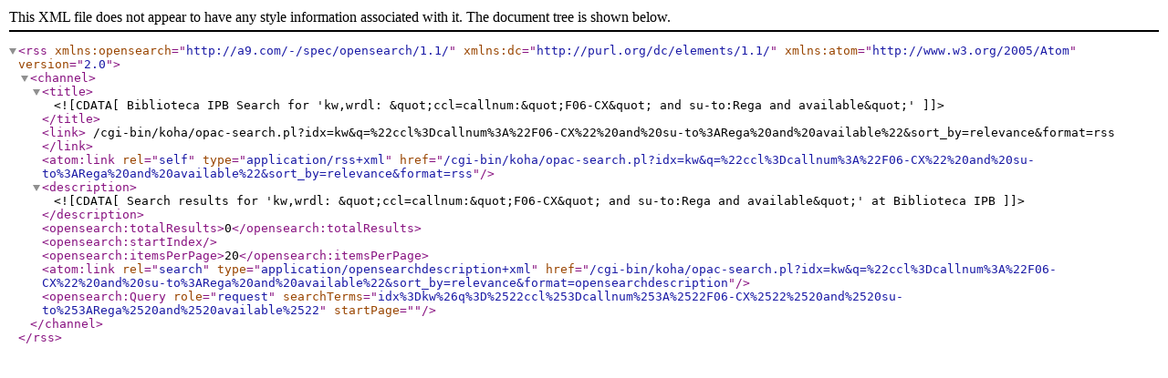

--- FILE ---
content_type: text/xml; charset=UTF-8
request_url: https://bibliotecas.ipb.pt/cgi-bin/koha/opac-search.pl?q=ccl=callnum%253A%2522F06-CX%2522%2520and%2520su-to%253ARega%2520and%2520available&format=rss2
body_size: 578
content:
<?xml version="1.0" encoding="utf-8" ?> <rss version="2.0" xmlns:opensearch="http://a9.com/-/spec/opensearch/1.1/" xmlns:dc="http://purl.org/dc/elements/1.1/" xmlns:atom="http://www.w3.org/2005/Atom"> <channel> <title> <![CDATA[Biblioteca IPB Search for 'kw,wrdl: &quot;ccl=callnum:&quot;F06-CX&quot; and su-to:Rega and available&quot;']]> </title> <link> /cgi-bin/koha/opac-search.pl?idx=kw&#38;q=%22ccl%3Dcallnum%3A%22F06-CX%22%20and%20su-to%3ARega%20and%20available%22&#38;sort_by=relevance&#38;format=rss </link> <atom:link rel="self" type="application/rss+xml" href="/cgi-bin/koha/opac-search.pl?idx=kw&#38;q=%22ccl%3Dcallnum%3A%22F06-CX%22%20and%20su-to%3ARega%20and%20available%22&#38;sort_by=relevance&#38;format=rss"/> <description> <![CDATA[ Search results for 'kw,wrdl: &quot;ccl=callnum:&quot;F06-CX&quot; and su-to:Rega and available&quot;' at Biblioteca IPB]]> </description> <opensearch:totalResults>0</opensearch:totalResults> <opensearch:startIndex></opensearch:startIndex> <opensearch:itemsPerPage>20</opensearch:itemsPerPage> <atom:link rel="search" type="application/opensearchdescription+xml" href="/cgi-bin/koha/opac-search.pl?idx=kw&#38;q=%22ccl%3Dcallnum%3A%22F06-CX%22%20and%20su-to%3ARega%20and%20available%22&#38;sort_by=relevance&#38;format=opensearchdescription"/> <opensearch:Query role="request" searchTerms="idx%3Dkw%26q%3D%2522ccl%253Dcallnum%253A%2522F06-CX%2522%2520and%2520su-to%253ARega%2520and%2520available%2522" startPage="" /> </channel> </rss>
